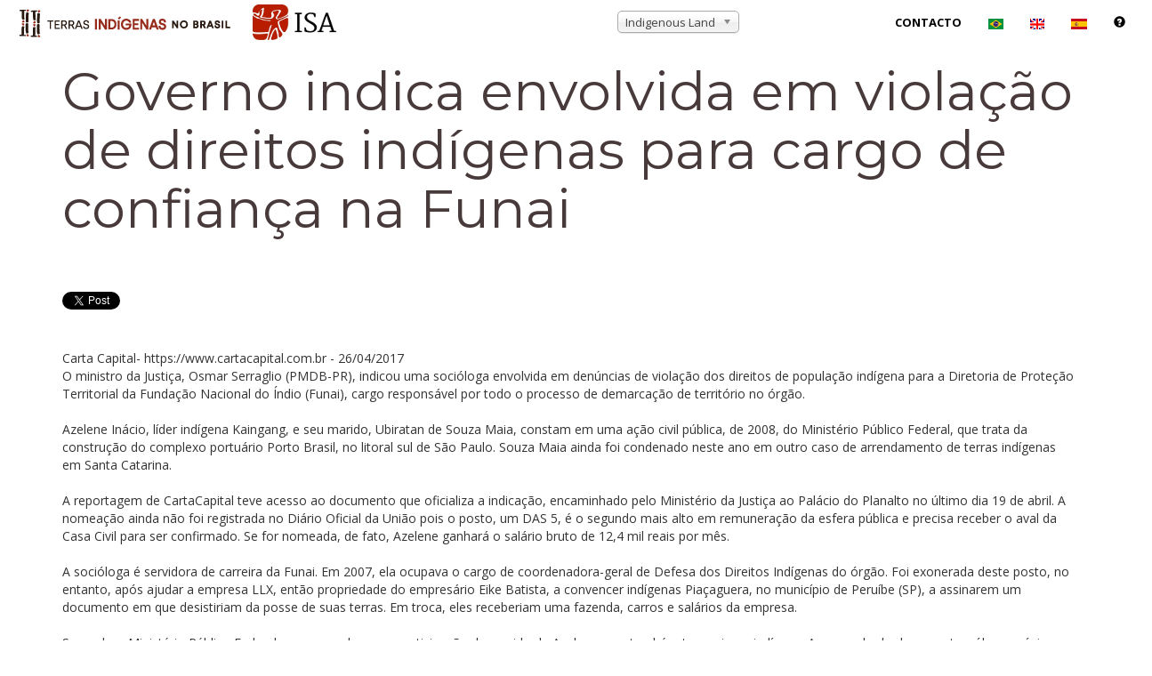

--- FILE ---
content_type: text/html; charset=UTF-8
request_url: https://www.terrasindigenas.org.br/es/noticia/177127
body_size: 15989
content:
<!DOCTYPE html>
<html lang="es" dir="ltr" prefix="content: http://purl.org/rss/1.0/modules/content/  dc: http://purl.org/dc/terms/  foaf: http://xmlns.com/foaf/0.1/  og: http://ogp.me/ns#  rdfs: http://www.w3.org/2000/01/rdf-schema#  schema: http://schema.org/  sioc: http://rdfs.org/sioc/ns#  sioct: http://rdfs.org/sioc/types#  skos: http://www.w3.org/2004/02/skos/core#  xsd: http://www.w3.org/2001/XMLSchema# ">

  <head>
    <meta charset="utf-8">
    <meta http-equiv="X-UA-Compatible" content="IE=edge">
    <meta name="viewport" content="width=device-width, initial-scale=1">

    <!-- See Learn more: https://developers.facebook.com/docs/sharing/webmasters -->
    <meta property="og:url"   content="http://localhost:8081/es/noticia/177127" />
    <meta property="og:type"  content="website" />
    <meta property="og:title" content="Governo indica envolvida em violação de direitos indígenas para cargo de confiança na Funai | Drupal" />
    <meta property="og:image" content="https://ti.socioambiental.org/sites/ti/themes/tistrap/images/banners/launch.png" />

    <meta charset="utf-8" />
<script async src="https://www.googletagmanager.com/gtag/js?id=G-ZH1T73S95Y"></script>
<script>window.dataLayer = window.dataLayer || [];function gtag(){dataLayer.push(arguments)};gtag("js", new Date());gtag("set", "developer_id.dMDhkMT", true);gtag("config", "G-ZH1T73S95Y", {"groups":"default","linker":{"domains":["ti.socioambiental.org","ti.socioambiental.org.br","deolhonastis.socioambiental.org","terrasindigenas.org.br","terrasindigenas.socioambiental.org","ti.dev.isaintranet.org.br","ti.dev.socioambiental.org","tidev.socioambiental.org","terrasindigenas.org.br","terrasindigenas.info","terrasindigenas.org","indigenouslands.org","indigenouslands.info"]},"page_placeholder":"PLACEHOLDER_page_location","allow_ad_personalization_signals":false});</script>
<meta name="Generator" content="Drupal 9 (https://www.drupal.org)" />
<meta name="MobileOptimized" content="width" />
<meta name="HandheldFriendly" content="true" />
<meta name="viewport" content="width=device-width, initial-scale=1.0" />
<link rel="icon" href="/themes/tistrap/favicon.ico" type="image/vnd.microsoft.icon" />

    <link rel="stylesheet" media="all" href="/sites/default/files/css/css_sBThp6HkTFoLG8z_dpAHbMAWU6-9DrxwIQnpwH4sKsA.css" />

    

    <title>Governo indica envolvida em violação de direitos indígenas para cargo de confiança na Funai | Drupal</title>
    <!-- Bootstrap Core CSS -->
    <link rel="stylesheet" href="/themes/tistrap/vendor/startbootstrap-creative/css/bootstrap.min.css" type="text/css">

    <!-- Custom Fonts -->
    <link href='https://fonts.googleapis.com/css?family=Open+Sans:300italic,400italic,600italic,700italic,800italic,400,300,600,700,800' rel='stylesheet' type='text/css'>
    <link href='https://fonts.googleapis.com/css?family=Merriweather:400,300,300italic,400italic,700,700italic,900,900italic' rel='stylesheet' type='text/css'>
    <link href="https://fonts.googleapis.com/css?family=Montserrat|Open+Sans|Passion+One|Prompt|Raleway|Roboto" rel="stylesheet">
    <link rel="stylesheet" href="/themes/tistrap/vendor/startbootstrap-creative/font-awesome/css/font-awesome.min.css" type="text/css">

    <!-- Plugin CSS -->
    <link rel="stylesheet" href="/themes/tistrap/vendor/startbootstrap-creative/css/animate.min.css" type="text/css">

    <!-- Custom CSS -->
    <link rel="stylesheet" href="/themes/tistrap/vendor/startbootstrap-creative/css/creative.css" type="text/css">

    <!-- HTML5 Shim and Respond.js IE8 support of HTML5 elements and media queries -->
    <!-- WARNING: Respond.js doesn't work if you view the page via file:// -->
    <!--[if lt IE 9]>
        <script src="https://oss.maxcdn.com/libs/html5shiv/3.7.0/html5shiv.js"></script>
        <script src="https://oss.maxcdn.com/libs/respond.js/1.4.2/respond.min.js"></script>
    <![endif]-->

    <!-- Custom overrides -->
    <link rel="stylesheet" href="/themes/tistrap/css/custom.css">
  </head>

  <body>
    <!--<a href="#main-content" class="visually-hidden focusable skip-link">Pasar al contenido principal</a>-->

    
    <nav id="mainNav" class="navbar navbar-default navbar-fixed-top nofront">
  <div class="container-fluid">
    <!-- Brand and toggle get grouped for better mobile display -->
    <div class="navbar-header">
      <button type="button" class="navbar-toggle collapsed" data-toggle="collapse" data-target="#bs-example-navbar-collapse-1">
        <span class="sr-only">Toggle navigation</span>
        <span class="icon-bar"></span>
        <span class="icon-bar"></span>
        <span class="icon-bar"></span>
      </button>
      <a class="navbar-brand page-scroll" href="/">
        <img src="/themes/tistrap/images/logos/logo.png" class="logo" alt="Indigenous Lands in Brazil">
        <!--
        Indigenous Lands in Brazil        -->
      </a>
    </div>

        <!-- Collect the nav links, forms, and other content for toggling -->
    <div class="collapse navbar-collapse" id="bs-example-navbar-collapse-1">
      <ul class="nav navbar-nav navbar-right">
        <li>
                    <select id="browse-terra" name="browse-terra">
    <option value="0">Indigenous Land</option>
    <option value="4184">Acapuri de Cima</option>
    <option value="6296">Acapuri do Meio</option>
    <option value="3935">Acimã</option>
    <option value="5106">Aconã</option>
    <option value="5122">Água Grande</option>
    <option value="3914">Água Preta/Inari</option>
    <option value="3568">Águas Belas</option>
    <option value="6203">Águas Claras</option>
    <option value="5326">Aldeia Beija Flor</option>
    <option value="6294">Aldeia Cerroy</option>
    <option value="6204">Aldeia Katurama</option>
    <option value="4115">Aldeia Kondá</option>
    <option value="3571">Aldeia Limão Verde</option>
    <option value="5182">Aldeia Renascer (Ywyty Guasu)</option>
    <option value="6015">Aldeia Serra do Couro/Aldeia Serra do Cachimbo</option>
    <option value="6250">Aldeias Santa Maria e Nova Bacaba (Baixo Rio Jatapu)</option>
    <option value="4132">Aldeia Velha</option>
    <option value="3573">Alto Rio Guamá</option>
    <option value="6309">Alto Rio Içá</option>
    <option value="4068">Alto Rio Negro</option>
    <option value="3574">Alto Rio Purus</option>
    <option value="3916">Alto Sepatini</option>
    <option value="3915">Alto Tarauacá</option>
    <option value="3575">Alto Turiaçu</option>
    <option value="3576">Amambai</option>
    <option value="3577">Amanayé</option>
    <option value="6205">Amaral/Tekoá Kuriy</option>
    <option value="5174">Amba Porã</option>
    <option value="6161">Anacé</option>
    <option value="3578">Anambé</option>
    <option value="3579">Ananás</option>
    <option value="4106">Anaro </option>
    <option value="3580">Andirá-Marau</option>
    <option value="3581">Aningal</option>
    <option value="3582">Anta</option>
    <option value="4990">Apapeguá</option>
    <option value="5001">Apiaká do Pontal e Isolados</option>
    <option value="3583">Apiaká-Kayabi</option>
    <option value="3584">Apinayé</option>
    <option value="4139">Apipica</option>
    <option value="6124">Apucarana</option>
    <option value="3586">Apucarana</option>
    <option value="4152">Apurinã do Igarapé Mucuim</option>
    <option value="3588">Apurinã do Igarapé São João</option>
    <option value="3589">Apurinã do Igarapé Tauamirim</option>
    <option value="3587">Apurinã km-124 BR-317</option>
    <option value="5438">Apyka&#039;i</option>
    <option value="3585">Apyterewa</option>
    <option value="3591">Araçá</option>
    <option value="4973">Araçai (Karuguá)</option>
    <option value="4715">Aracá Padauiri</option>
    <option value="3592">Araguaia</option>
    <option value="6119">Aranã Caboclo</option>
    <option value="4367">Aranã Índio</option>
    <option value="6121">Araponga</option>
    <option value="6253">Arapuá</option>
    <option value="3596">Arara</option>
    <option value="4302">Arara da Volta Grande do Xingu</option>
    <option value="4151">Arara do Rio Amônia</option>
    <option value="3594">Arara do Rio Branco</option>
    <option value="3598">Arara/Igarapé Humaitá</option>
    <option value="3599">Araribá</option>
    <option value="3600">Araribóia</option>
    <option value="4465">Arary</option>
    <option value="3601">Araweté/Igarapé Ipixuna</option>
    <option value="6120">Areal</option>
    <option value="3602">Areões</option>
    <option value="4011">Areões I</option>
    <option value="3603">Aripuanã</option>
    <option value="3604">Aripuanã</option>
    <option value="4109">Ariramba</option>
    <option value="5091">Arroio do Conde</option>
    <option value="4306">Arroio-Korá </option>
    <option value="3605">Atikum</option>
    <option value="5411">Auati Paraná</option>
    <option value="6212">Avá Canoeiro</option>
    <option value="3607">Avá-Canoeiro</option>
    <option value="3606">Avá Guarani/Ocoí</option>
    <option value="3608">Awá</option>
    <option value="5163">Bacurizinho</option>
    <option value="3610">Bacurizinho</option>
    <option value="4122">Badjônkôre</option>
    <option value="4134">Baía dos Guató</option>
    <option value="6249">Baixo Marmelos</option>
    <option value="6251">Baixo Rio Negro e Rio Caurés</option>
    <option value="3611">Bakairi</option>
    <option value="3921">Balaio</option>
    <option value="3936">Banawá</option>
    <option value="3612">Barão de Antonina I</option>
    <option value="3614">Barata/Livramento</option>
    <option value="4070">Barra</option>
    <option value="3616">Barragem</option>
    <option value="3615">Barra Velha</option>
    <option value="4942">Barra Velha do Monte Pascoal</option>
    <option value="3973">Barreira da Missão</option>
    <option value="4154">Barreirinha</option>
    <option value="4314">Barro Alto</option>
    <option value="4145">Batelão</option>
    <option value="4102">Batovi</option>
    <option value="6125">Batovi</option>
    <option value="3617">Baú</option>
    <option value="3618">Betânia</option>
    <option value="3619">Boa Vista</option>
    <option value="6191">Boa Vista do Sertão do Promirim</option>
    <option value="3620">Boa Vista do Sertão do Promirim</option>
    <option value="4121">Boa Vista  (Sul)</option>
    <option value="3621">Boca do Acre</option>
    <option value="3622">Bom Intento</option>
    <option value="3623">Bom Jesus</option>
    <option value="3624">Boqueirão</option>
    <option value="4981">Borari/Alter do Chão</option>
    <option value="3917">Borboleta</option>
    <option value="4178">Bragança/Marituba</option>
    <option value="3940">Brejo do Burgo</option>
    <option value="3626">Buriti</option>
    <option value="6194">Buriti</option>
    <option value="4007">Buritizinho</option>
    <option value="3627">Caarapó</option>
    <option value="3923">Cabeceira do Rio Acre</option>
    <option value="3628">Cacau do Tarauacá</option>
    <option value="4779">Cachoeira dos Inácios</option>
    <option value="3593">Cachoeira Seca</option>
    <option value="6195">Cachoeirinha</option>
    <option value="3629">Cachoeirinha </option>
    <option value="6126">Cacique Doble</option>
    <option value="3630">Cacique Doble</option>
    <option value="4147">Cacique Fontoura</option>
    <option value="4873">Caiapucá</option>
    <option value="3631">Caiçara/Ilha de São Pedro</option>
    <option value="4146">Caieiras Velhas II</option>
    <option value="3633">Caititu</option>
    <option value="3634">Cajueiro</option>
    <option value="4129">Cajuhiri Atravessado</option>
    <option value="3982">Camadeni</option>
    <option value="5213">Cambirela</option>
    <option value="3635">Camicuã</option>
    <option value="3636">Campinas/Katukina</option>
    <option value="6206">Campo Bonito</option>
    <option value="5419">Campo do Meio (Re Kuju)</option>
    <option value="3637">Cana Brava</option>
    <option value="3638">Canauanim</option>
    <option value="6207">Canelinha</option>
    <option value="3988">Cantagalo</option>
    <option value="3640">Capivara</option>
    <option value="4038">Capivari</option>
    <option value="3641">Capoto/Jarina</option>
    <option value="3791">Caramuru / Paraguassu</option>
    <option value="5162">Carazinho</option>
    <option value="6127">Carretão</option>
    <option value="3642">Carretão I</option>
    <option value="3643">Carretão II</option>
    <option value="3644">Carreteiro</option>
    <option value="6128">Carreteiro</option>
    <option value="3645">Caru</option>
    <option value="5382">Cassupá</option>
    <option value="6099">Cassupá e Salamai</option>
    <option value="3944">Catipari/Mamoriá</option>
    <option value="4972">Cerco Grande</option>
    <option value="3647">Cerrito</option>
    <option value="6303">Chandless</option>
    <option value="4032">Chão Preto</option>
    <option value="5356">Cinta Vermelha de Jundiba</option>
    <option value="3648">Coatá-Laranjal</option>
    <option value="4979">Cobra Grande</option>
    <option value="3650">Comboios</option>
    <option value="4379">Comexatiba (Cahy-Pequi)</option>
    <option value="6188">Comunidade Zagaua (Konglui)</option>
    <option value="3651">Coroa Vermelha</option>
    <option value="6130">Coroa Vermelha - Gleba C</option>
    <option value="6129">Coroa Vermelha (Ponta Grande)</option>
    <option value="4118">Córrego João Pereira</option>
    <option value="5121">Coxilha da Cruz</option>
    <option value="6327">Crim Patehi</option>
    <option value="4099">Cué-Cué/Marabitanas</option>
    <option value="3652">Cuia</option>
    <option value="4030">Cuiú-Cuiú</option>
    <option value="3653">Cunhã-Sapucaia</option>
    <option value="6289">Curara</option>
    <option value="6254">Curriã</option>
    <option value="3655">Deni</option>
    <option value="6329">Deni do Rio Cuniuá</option>
    <option value="3814">Diahui</option>
    <option value="5176">Djaiko-aty</option>
    <option value="5357">Douradopeguá</option>
    <option value="3656">Dourados</option>
    <option value="5434">Dourados-Amambaipeguá I</option>
    <option value="6109">Dourados Amambaipeguá II</option>
    <option value="6098">Dourados-Amambaipeguá III - Passo Piraju/Ñu Porã</option>
    <option value="3793">Enawenê Nawê</option>
    <option value="6131">Enawenê-Nawê</option>
    <option value="4037">Entre Serras</option>
    <option value="3839">Erikpatsa</option>
    <option value="3657">Escondido</option>
    <option value="4978">Escrivão</option>
    <option value="4055">Espírito Santo</option>
    <option value="3658">Estação Parecis</option>
    <option value="5337">Estirão</option>
    <option value="5222">Estiva</option>
    <option value="3659">Estivadinho</option>
    <option value="6208">Estrada do Mar</option>
    <option value="5136">Estrela</option>
    <option value="3660">Estrela da Paz</option>
    <option value="6132">Eterãirebere</option>
    <option value="3661">Évare  I</option>
    <option value="3662">Évare II</option>
    <option value="6157">Faxinal/São Miguel (Goj Kusa)</option>
    <option value="3663">Faxinal/São Miguel (Goj Kusa)</option>
    <option value="3991">Fazenda Bahiana (Nova Vida)</option>
    <option value="5332">Fazenda Boa Vista</option>
    <option value="3664">Fazenda Canto</option>
    <option value="4316">Fazenda Cristo Rei</option>
    <option value="3665">Fazenda Guarani</option>
    <option value="6190">Fazenda Mabel (Gavião/Akrãtikatêjê)</option>
    <option value="6323">Fazenda Peró</option>
    <option value="5300">Fazenda Remanso</option>
    <option value="6133">Fazenda Remanso Guaçu (Yvy-Katu/Porto Lindo)</option>
    <option value="5412">Fazenda Sempre Verde</option>
    <option value="5301">Fazenda Sitio</option>
    <option value="3666">Figueiras</option>
    <option value="4127">Fortaleza do Castanho</option>
    <option value="4029">Fortaleza do Patauá</option>
    <option value="5577">Fulkaxó</option>
    <option value="3667">Fulni-ô</option>
    <option value="6134">Fulni-ô</option>
    <option value="3668">Funil</option>
    <option value="3669">Galibi</option>
    <option value="6112">Garcete Kuê (Ñandevapeguá)</option>
    <option value="3670">Gavião</option>
    <option value="3671">Geralda/Toco Preto</option>
    <option value="3947">Geripancó</option>
    <option value="6158">Governador</option>
    <option value="3672">Governador</option>
    <option value="3673">Guaimbé</option>
    <option value="4984">Guaivyry-Joyvy (Amambaipeguá)</option>
    <option value="3931">Guajahã</option>
    <option value="6209">Guajanaíra</option>
    <option value="4170">Guanabara</option>
    <option value="3674">Guapenu/Baixo Madeira</option>
    <option value="3675">Guarani Barra do Ouro</option>
    <option value="4044">Guarani de Águas Brancas</option>
    <option value="4131">Guarani de Araça&#039;í</option>
    <option value="3569">Guarani de Araponga</option>
    <option value="5579">Guarani de Ocoy</option>
    <option value="4053">Guarani do Aguapeú</option>
    <option value="3676">Guarani do Bracuí </option>
    <option value="3677">Guarani do Krukutu</option>
    <option value="3679">Guarani Votouro</option>
    <option value="6293">Guarasugwe Riozinho</option>
    <option value="3680">Guarita</option>
    <option value="3934">Guasuti</option>
    <option value="3681">Guató</option>
    <option value="5178">Guaviraty </option>
    <option value="4143">Guyraroká</option>
    <option value="5342">Ham Yixux</option>
    <option value="4142">Herarekã Xetá</option>
    <option value="3810">Hi-Merimã</option>
    <option value="6135">Huuhi</option>
    <option value="6168">Ibirama</option>
    <option value="3682">Ibirama-La Klãnõ</option>
    <option value="3683">Ibotirama</option>
    <option value="3684">Icatu</option>
    <option value="3937">Igarapé Capanã</option>
    <option value="3685">Igarapé do Caucho</option>
    <option value="3686">Igarapé Grande</option>
    <option value="3687">Igarapé Lage</option>
    <option value="3688">Igarapé Lourdes</option>
    <option value="4313">Igarapé Paiol</option>
    <option value="3690">Igarapé Ribeirão</option>
    <option value="4924">Igarapé Taboca do Alto Tarauacá</option>
    <option value="5363">Iguatemipeguá I</option>
    <option value="4986">Iguatemipeguá II</option>
    <option value="6111">Iguatemipeguá III</option>
    <option value="3942">Ilha da Cotinga</option>
    <option value="5026">Ilha da Tapera/São Felix</option>
    <option value="3943">Ilha do Camaleão</option>
    <option value="6304">Ilha do Panamim</option>
    <option value="5625">Ilhas da Varge, Caxoi e Canabrava</option>
    <option value="3692">Imbiriba</option>
    <option value="3985">Inauini/Teuini</option>
    <option value="3625">Inãwébohona</option>
    <option value="5123">Inhacapetum</option>
    <option value="3693">Inhacorá</option>
    <option value="6159">Inhacorá</option>
    <option value="3694">Ipixuna</option>
    <option value="4042">Irapuã</option>
    <option value="6136">Isoúpà</option>
    <option value="3696">Itaitinga</option>
    <option value="5271">Itãnury Pupykary</option>
    <option value="4074">Itaóca</option>
    <option value="4997">Itapuã</option>
    <option value="3697">Itariri (Serra do Itatins)</option>
    <option value="4133">Itixi Mitari</option>
    <option value="5202">Ituna/Itatá</option>
    <option value="3698">Ivaí</option>
    <option value="3699">Jaboti</option>
    <option value="3700">Jacamim</option>
    <option value="3986">Jacaré de São Domingos</option>
    <option value="4712">Jacareúba/Katawixi</option>
    <option value="3701">Jaguapiré</option>
    <option value="3813">Jaguari</option>
    <option value="3704">Jaminawa/Arara do Rio Bagé</option>
    <option value="4311">Jaminawa da Colocação São Paulino</option>
    <option value="3703">Jaminawa do Igarapé Preto</option>
    <option value="4872">Jaminawa do Rio Caeté</option>
    <option value="4097">Jaminawa/Envira</option>
    <option value="3705">Japuíra</option>
    <option value="3706">Jaquiri</option>
    <option value="3707">Jaraguá</option>
    <option value="5417">Jaraguá</option>
    <option value="3974">Jarara</option>
    <option value="3946">Jarawara/Jamamadi/Kanamanti</option>
    <option value="3708">Jarudore</option>
    <option value="4034">Jata Yvary</option>
    <option value="3709">Jatuarana</option>
    <option value="4466">Jauary</option>
    <option value="5078">Javaé/Ava Canoeiro (Canoanã)</option>
    <option value="5371">Jeju</option>
    <option value="4547">Jenipapeiro</option>
    <option value="6255">Jeripancó</option>
    <option value="6312">Jerusalém do Urutuba e Nova Esperança</option>
    <option value="3948">Juininha</option>
    <option value="3949">Juma</option>
    <option value="3710">Juminá</option>
    <option value="4809">Jurubaxi-Téa</option>
    <option value="5153">Juruna do Km 17</option>
    <option value="4479">Ka´aguy Guaxy/Palmital</option>
    <option value="5179">Ka&#039;aguy Hovy</option>
    <option value="5175">Ka´aguy Mirim</option>
    <option value="4925">Ka´aguy Poty</option>
    <option value="3712">Kadiwéu</option>
    <option value="3713">Kaingang de Iraí</option>
    <option value="6137">Kaingang de Iraí</option>
    <option value="6086">Kaingang de Vitorino</option>
    <option value="5214">Kalancó</option>
    <option value="3715">Kambiwá</option>
    <option value="4054">Kampa do Igarapé Primavera</option>
    <option value="3716">Kampa do Rio Amônea</option>
    <option value="3717">Kampa e Isolados do Rio Envira</option>
    <option value="6332">Kanamari do Jutaí</option>
    <option value="3718">Kanamari do Rio Juruá</option>
    <option value="3719">Kanela</option>
    <option value="5409">Kanela do Araguaia</option>
    <option value="4137">Kanela/Memortumré</option>
    <option value="3989">Kantaruré</option>
    <option value="3720">Kapinawá</option>
    <option value="4304">Kapôt Nhinore</option>
    <option value="6252">Kapyra Kanakury</option>
    <option value="3803">Karajá de Aruanã I</option>
    <option value="4075">Karajá de Aruanã II</option>
    <option value="4076">Karajá de Aruanã III</option>
    <option value="6138">Karajá Santana do Araguaia</option>
    <option value="3721">Karajá Santana do Araguaia</option>
    <option value="3925">Karapotó</option>
    <option value="3722">Kararaô</option>
    <option value="3723">Karipuna</option>
    <option value="3724">Kariri-Xokó</option>
    <option value="3725">Karitiana</option>
    <option value="6139">Karitiana</option>
    <option value="4891">Karugwá (Guarani Barão de Antonina)</option>
    <option value="3726">Katukina/Kaxinawa</option>
    <option value="6325">Kawa</option>
    <option value="4144">Kawahiva do Rio Pardo</option>
    <option value="6140">Kaxarari</option>
    <option value="3727">Kaxarari</option>
    <option value="3807">Kaxinawa/Ashaninka do Rio Breu</option>
    <option value="3649">Kaxinawa da Colônia Vinte e Sete</option>
    <option value="4107">Kaxinawa do Baixo Jordão</option>
    <option value="3728">Kaxinawa do Rio Humaitá</option>
    <option value="3729">Kaxinawa do Rio Jordão</option>
    <option value="4149">Kaxinawa do Seringal Curralinho</option>
    <option value="3730">Kaxinawa Nova Olinda</option>
    <option value="3919">Kaxinawa Praia do Carapanã</option>
    <option value="4141">Kaxinawa Seringal Independência</option>
    <option value="4036">Kaxixó</option>
    <option value="4999">Kaxuyana-Tunayana</option>
    <option value="3984">Kayabi</option>
    <option value="3731">Kayapó</option>
    <option value="6100">Kinikinau do Agachi</option>
    <option value="3732">Kiriri</option>
    <option value="3733">Koatinemo</option>
    <option value="6189">Kógunh Mág/Jagtyg Fykóg</option>
    <option value="4164">Kokama de Santo Antônio do Içá</option>
    <option value="6308">Kokama do Baixo Rio Içá</option>
    <option value="4172">Krahô-Kanela</option>
    <option value="6141">Krahô-Kanela Takaywrá</option>
    <option value="3735">Kraolândia</option>
    <option value="3736">Krenak</option>
    <option value="5364">Krenak de Sete Salões</option>
    <option value="5143">Krenrehé</option>
    <option value="5387">Krenyê</option>
    <option value="3737">Krikati</option>
    <option value="6163">Kuaray Haxa</option>
    <option value="6291">Kulina do Igarapé do Índio e Igarapé do Gaviãozinho</option>
    <option value="3738">Kulina do Igarapé do Pau</option>
    <option value="3739">Kulina do Médio Juruá</option>
    <option value="3740">Kulina do Rio Envira</option>
    <option value="6162">Kulina do Rio Uerê</option>
    <option value="4021">Kumaru do Lago Ualá</option>
    <option value="6311">Kuntanawa</option>
    <option value="3654">Kuruáya</option>
    <option value="4119">Kwazá do Rio São Pedro</option>
    <option value="5161">Lageado do Bugre</option>
    <option value="3743">Lagoa Comprida</option>
    <option value="4018">Lagoa dos Brincos</option>
    <option value="4066">Lagoa Encantada</option>
    <option value="3741">Lago Aiapuá</option>
    <option value="3742">Lago Beruri</option>
    <option value="4089">Lago Capanã</option>
    <option value="4312">Lago do Barrigudo</option>
    <option value="4161">Lago do Correio</option>
    <option value="4467">Lago do Limão</option>
    <option value="4364">Lago do Marinheiro</option>
    <option value="6110">Lago do Soares e Urucurituba</option>
    <option value="4996">Lago Grande (Karajá)</option>
    <option value="4098">Lago Jauari</option>
    <option value="6113">Laguna Piru (Ñandevapegua)</option>
    <option value="6118">LaKlãnõ Xokleng</option>
    <option value="6142">Lalima</option>
    <option value="3744">Lalima</option>
    <option value="4987">Laranjeira Ñanderu (Brilhantepeguá)</option>
    <option value="6197">Laranjinha</option>
    <option value="4150">Las Casas</option>
    <option value="3746">Lauro Sodré</option>
    <option value="3747">Ligeiro</option>
    <option value="3748">Limão Verde</option>
    <option value="5351">Lomba do Pinheiro</option>
    <option value="3749">Macarrão</option>
    <option value="3750">Mãe Maria</option>
    <option value="3751">Malacacheta</option>
    <option value="3752">Mamoadate</option>
    <option value="6290">Mamori</option>
    <option value="6298">Mamoriá Grande</option>
    <option value="6088">Mamoriá Grande e Igarapé Grande</option>
    <option value="3753">Mangueira</option>
    <option value="3754">Mangueirinha</option>
    <option value="3755">Manoá/Pium</option>
    <option value="3695">Manoki</option>
    <option value="4104">Mapari</option>
    <option value="4004">Maraã/Urubaxi</option>
    <option value="6333">Maraguá-Mawé</option>
    <option value="4025">Maraitá</option>
    <option value="4019">Marãiwatsédé</option>
    <option value="3757">Marajaí</option>
    <option value="4838">Marakaxi</option>
    <option value="3910">Maranduba</option>
    <option value="3758">Marechal Rondon</option>
    <option value="4980">Maró</option>
    <option value="3760">Marrecas</option>
    <option value="3761">Massacará</option>
    <option value="3920">Massaco</option>
    <option value="4309">Massekury/Kãmapa (Jamamadi do Lourdes)</option>
    <option value="4072">Massiambu/Palhoça</option>
    <option value="3762">Mata da Cafurna</option>
    <option value="3763">Mata Medonha</option>
    <option value="6143">Mata Medonha</option>
    <option value="4023">Matintin</option>
    <option value="5067">Mato Castelhano-FÁg TY KA</option>
    <option value="4310">Mato Preto</option>
    <option value="6326">Maturêba</option>
    <option value="3595">Mawetek</option>
    <option value="4020">Maxakali</option>
    <option value="4052">Mbiguaçu</option>
    <option value="6144">Mbiguaçu</option>
    <option value="6115">Mbocajá (Ñandevapegua)</option>
    <option value="6288">Médio Rio Madeira</option>
    <option value="3941">Médio Rio Negro I</option>
    <option value="4083">Médio Rio Negro II</option>
    <option value="3952">Menkragnoti</option>
    <option value="3764">Menku</option>
    <option value="3766">Méria</option>
    <option value="3767">Merure</option>
    <option value="5169">Migueleno</option>
    <option value="4116">Miguel/Josefa</option>
    <option value="3768">Miratu</option>
    <option value="6145">Monte Caseros</option>
    <option value="4069">Monte Caseros</option>
    <option value="4158">Morro Alto</option>
    <option value="3769">Morro Branco</option>
    <option value="6210">Morro da Palha</option>
    <option value="6322">Morro das Pacas (Superagui)</option>
    <option value="4998">Morro do Coco</option>
    <option value="5135">Morro do Osso</option>
    <option value="3954">Morro dos Cavalos</option>
    <option value="5477">Morro Santana</option>
    <option value="3836">Moskow</option>
    <option value="5333">Muã Mimatxi (Fazenda Modelo Diniz)</option>
    <option value="5474">Mukurin</option>
    <option value="4376">Mundo Novo/Viração</option>
    <option value="6211">Mundo Verde/Cachoeirinha</option>
    <option value="3770">Mundurucu</option>
    <option value="4176">Munduruku-Taquara </option>
    <option value="4078">Muratuba</option>
    <option value="3815">Muriru</option>
    <option value="3771">Murutinga/Tracajá</option>
    <option value="6334">Nadëb</option>
    <option value="3772">Nambikwara</option>
    <option value="3926">Ñande Ru Marangatu </option>
    <option value="3773">Natal/Felicidade</option>
    <option value="4315">Nawa</option>
    <option value="6167">Nazaré</option>
    <option value="6328">Nazário e Mambira</option>
    <option value="3774">Nhamundá-Mapuera</option>
    <option value="3775">Nioaque</option>
    <option value="3776">Nonoai</option>
    <option value="3714">Nonoai Rio da Várzea</option>
    <option value="6146">Nonoai/Rio da Várzea - RS</option>
    <option value="6147">Norotsurã</option>
    <option value="4782">Nossa Senhora de Fátima</option>
    <option value="4024">Nova Esperança do Rio Jandiatuba</option>
    <option value="4180">Nova Jacundá</option>
    <option value="3779">Nove de Janeiro</option>
    <option value="3780">Nukini</option>
    <option value="3956">Ofayé-Xavante</option>
    <option value="5473">Ofayé-Xavante</option>
    <option value="3781">Ouro</option>
    <option value="3782">Pacaás-Novas</option>
    <option value="4171">Pacajá</option>
    <option value="3932">Pacheca</option>
    <option value="3783">Padre</option>
    <option value="5171">Pakurity (Ilha do Cardoso)</option>
    <option value="3784">Palmas</option>
    <option value="3785">Panambi - Lagoa Rica</option>
    <option value="3959">Panambizinho</option>
    <option value="4073">Panará</option>
    <option value="5098">Pankará da Serra do Arapuá</option>
    <option value="3786">Pankararé</option>
    <option value="3787">Pankararu</option>
    <option value="4783">Pankararu de Coronel Murta</option>
    <option value="5350">Paquiçamba</option>
    <option value="3788">Paquiçamba</option>
    <option value="3789">Parabubure</option>
    <option value="3790">Paracuhuba</option>
    <option value="3792">Parakanã</option>
    <option value="4094">Paraná do Arauató</option>
    <option value="3960">Paraná do Boá-Boá</option>
    <option value="3961">Paraná do Paricá</option>
    <option value="5470">Paranapuã (Xixova Japui)</option>
    <option value="4071">Parati-Mirim</option>
    <option value="6155">Parati-Mirim</option>
    <option value="3816">Pareci</option>
    <option value="5093">Passo Grande</option>
    <option value="4377">Passo Grande do Rio Forquilha</option>
    <option value="4140">Patauá</option>
    <option value="4082">Paukalirajausu</option>
    <option value="3976">Paumari do Cuniuá </option>
    <option value="3597">Paumari do Lago Manissuã</option>
    <option value="3962">Paumari do Lago Marahã</option>
    <option value="3929">Paumari do Lago Paricá</option>
    <option value="3969">Paumari do Rio Ituxi</option>
    <option value="5173">Peguaoty</option>
    <option value="3590">Peneri/Tacaquiri</option>
    <option value="3963">Pequizal</option>
    <option value="4174">Pequizal do Naruvôtu</option>
    <option value="3818">Perigara</option>
    <option value="3819">Peruíbe</option>
    <option value="5094">Petim/Arasaty</option>
    <option value="4130">Piaçaguera</option>
    <option value="3820">Pilade Rebuá</option>
    <option value="6156">Pilad Rebuá</option>
    <option value="3821">Pimentel Barbosa</option>
    <option value="4091">Pinatuba</option>
    <option value="5138">Pindó Poty</option>
    <option value="4159">Pindoty</option>
    <option value="5177">Pindoty/Araçá-Mirim</option>
    <option value="6198">Pinhal</option>
    <option value="3822">Pinhalzinho</option>
    <option value="4349">Pipipã</option>
    <option value="3823">Pirahã</option>
    <option value="4166">Piraí</option>
    <option value="3824">Pirajuí</option>
    <option value="3825">Pirakuá</option>
    <option value="3826">Pirineus de Souza</option>
    <option value="3964">Piripkura</option>
    <option value="5360">Pirititi</option>
    <option value="4057">Pitaguary</option>
    <option value="3827">Pium</option>
    <option value="5611">Planalto Santareno</option>
    <option value="4381">Ponciano</option>
    <option value="5120">Ponta da Formiga</option>
    <option value="3828">Ponta da Serra</option>
    <option value="6164">Ponta do Arado</option>
    <option value="6310">Pontão Fag-Nor - Aldeia Butiá - Tenh Mág</option>
    <option value="4394">Ponte de Pedra</option>
    <option value="5408">Por Fi Ga</option>
    <option value="3829">Porquinhos</option>
    <option value="4138">Porquinhos dos Canela-Apãnjekra</option>
    <option value="4156">Portal do Encantado</option>
    <option value="4162">Porto Limoeiro</option>
    <option value="6199">Porto Lindo</option>
    <option value="4026">Porto Praia</option>
    <option value="3830">Potiguara</option>
    <option value="4081">Potiguara de Monte-Mor</option>
    <option value="6116">Potrerito (Ñandevapeguá)</option>
    <option value="4035">Potrero Guaçu</option>
    <option value="3831">Poyanawa</option>
    <option value="3806">Praia do Índio</option>
    <option value="4009">Praia do Mangue</option>
    <option value="4573">Prosperidade</option>
    <option value="4807">Puruborá</option>
    <option value="6122">Pyhaú (Guarani Barão de Antonina)</option>
    <option value="3832">Queimadas</option>
    <option value="3995">Quixabá</option>
    <option value="3833">Raimundão</option>
    <option value="3834">Rancho Jacaré</option>
    <option value="3835">Raposa Serra do Sol</option>
    <option value="3837">Recreio/São Félix</option>
    <option value="6196">Ribeirão Silveira</option>
    <option value="3678">Ribeirão Silveira</option>
    <option value="3966">Rio Apapóris</option>
    <option value="3840">Rio Areia</option>
    <option value="4168">Rio Arraias</option>
    <option value="3841">Rio Biá</option>
    <option value="3842">Rio Branco</option>
    <option value="3843">Rio Branco (do Itanhaém)</option>
    <option value="6123">Rio Capivari - Porãi</option>
    <option value="5366">Rio Cautário</option>
    <option value="5147">Rio Cuieiras</option>
    <option value="3844">Rio das Cobras</option>
    <option value="4040">Rio dos Índios</option>
    <option value="3987">Rio dos Pardos</option>
    <option value="3845">Rio Formoso</option>
    <option value="6324">Rio Formoso</option>
    <option value="3846">Rio Gregório</option>
    <option value="3847">Rio Guaporé</option>
    <option value="4123">Rio Jumas</option>
    <option value="4092">Rio Manicoré</option>
    <option value="3765">Rio Mequéns</option>
    <option value="5097">Rio Negro Ocaia</option>
    <option value="3848">Rio Negro/Ocaia</option>
    <option value="3939">Rio Omerê</option>
    <option value="6331">Rio Paracuní e Curupira</option>
    <option value="3849">Rio Paru d&#039;Este</option>
    <option value="3850">Rio Pindaré</option>
    <option value="3970">Rio Tea</option>
    <option value="4096">Rio Urubu</option>
    <option value="4056">Riozinho</option>
    <option value="6213">Riozinho</option>
    <option value="3983">Riozinho do Alto Envira</option>
    <option value="4305">Riozinho Iaco</option>
    <option value="3851">Rodeador</option>
    <option value="3852">Roosevelt</option>
    <option value="4375">Roro-Walu (Jatobá/Ikpeng)</option>
    <option value="6336">Sabanê</option>
    <option value="3853">Sagarana</option>
    <option value="5415">Sagi/Trabanda</option>
    <option value="3854">Sai Cinza</option>
    <option value="4049">Salto Grande do Jacuí</option>
    <option value="4971">Sambaqui</option>
    <option value="6148">Sangradouro/Volta Grande</option>
    <option value="3794">Sangradouro/Volta Grande</option>
    <option value="4615">Santa Cruz da Nova Aliança</option>
    <option value="5580">Santa Helena</option>
    <option value="3795">Santa Inês</option>
    <option value="3796">Santana</option>
    <option value="5117">Santuário Sagrado dos Pajés- `Pajé Santxiê Tapuya´</option>
    <option value="3797">São Domingos</option>
    <option value="4136">São Domingos do Jacapari e Estação</option>
    <option value="4148">São Francisco do Canimari</option>
    <option value="3613">São Jerônimo da Serra</option>
    <option value="3798">São Leopoldo</option>
    <option value="3799">São Marcos</option>
    <option value="3800">São Marcos (Xavante)</option>
    <option value="3801">São Pedro</option>
    <option value="3975">São Pedro do Sepatini</option>
    <option value="4022">São Sebastião</option>
    <option value="4165">Sapotal</option>
    <option value="3802">Sararé</option>
    <option value="4153">Sarauá</option>
    <option value="3855">Sassoró</option>
    <option value="5398">Sawre Ba&#039;pim</option>
    <option value="4895">Sawré Muybu</option>
    <option value="5068">Segu</option>
    <option value="4062">Sepoti</option>
    <option value="3856">Serra da Moça</option>
    <option value="6166">Serra Grande</option>
    <option value="3857">Serra Morena</option>
    <option value="4013">Serrinha</option>
    <option value="5626">Serrote dos Campos</option>
    <option value="3759">Seruini/Marienê</option>
    <option value="3812">Sete Cerros</option>
    <option value="3858">Sete de Setembro</option>
    <option value="4469">Setemã</option>
    <option value="4977">Sissaíma</option>
    <option value="4163">Sombrerito</option>
    <option value="3859">Sororó</option>
    <option value="3860">Sucuba</option>
    <option value="3756">Sucuriy</option>
    <option value="5568">Surubabel</option>
    <option value="4169">Sururuá</option>
    <option value="5092">Taba dos Anacé</option>
    <option value="5422">Tabajara</option>
    <option value="6165">Tabajara de Piripiri</option>
    <option value="3861">Tabalascada</option>
    <option value="4079">Tabocal</option>
    <option value="3862">Tadarimana</option>
    <option value="5246">Taego Ãwa</option>
    <option value="4006">Taihantesu</option>
    <option value="3863">Takuaraty/Yvykuarusu</option>
    <option value="5390">Takuari Eldorado</option>
    <option value="4570">Tanaru</option>
    <option value="6305">Tapayuna</option>
    <option value="3864">Tapeba</option>
    <option value="6149">Tapirapé/Karajá</option>
    <option value="3865">Tapirapé/Karajá</option>
    <option value="5172">Tapy&#039;i (Rio Branquinho)</option>
    <option value="3866">Taquaperi</option>
    <option value="4126">Taquara</option>
    <option value="5471">Taquaritiua</option>
    <option value="4167">Tarumã</option>
    <option value="3867">Taunay/Ipegue</option>
    <option value="6200">Taunay/Ipegue</option>
    <option value="5619">Tekoa Gwyra Pepo</option>
    <option value="6095">Tekoa Mirim  - Praia Grande</option>
    <option value="5423">Tekoa Pyau</option>
    <option value="4108">Tekohá Añetete</option>
    <option value="5421">Tekohá Guasu Guavira</option>
    <option value="6214">Tekoha Itamarã</option>
    <option value="4926">Tekoha Jevy</option>
    <option value="4892">Tekohá Porã</option>
    <option value="3868">Tembé</option>
    <option value="3689">Tenharim do Igarapé Preto</option>
    <option value="3869">Tenharim/Marmelos</option>
    <option value="4303">Tenharim Marmelos (Gleba B)</option>
    <option value="5248">Tenondé Porã</option>
    <option value="4546">Terena Gleba Iriri</option>
    <option value="6150">Tereza Cristina</option>
    <option value="3870">Tereza Cristina</option>
    <option value="6085">Terra do Moia Mala (Jaguari)</option>
    <option value="3872">Tibagy/Mococa</option>
    <option value="3874">Tikuna de Santo Antônio</option>
    <option value="3875">Tikuna Feijoal</option>
    <option value="3873">Tikuna Porto Espiritual</option>
    <option value="3876">Tingui Botó</option>
    <option value="3877">Tirecatinga</option>
    <option value="3878">Toldo Chimbangue</option>
    <option value="4128">Toldo Chimbangue II</option>
    <option value="3978">Toldo Imbu</option>
    <option value="4017">Toldo Pinhal</option>
    <option value="3879">Torá</option>
    <option value="5086">Tremembé da Barra do Mundaú</option>
    <option value="3979">Tremembé de Almofala</option>
    <option value="4380">Tremembé de Queimadas</option>
    <option value="6160">Tremembé do Engenho</option>
    <option value="3881">Trincheira</option>
    <option value="3609">Trincheira Bacajá</option>
    <option value="6215">Trocará</option>
    <option value="3882">Trocará</option>
    <option value="3951">Trombetas/Mapuera</option>
    <option value="3883">Truaru</option>
    <option value="6151">Truká</option>
    <option value="6201">Truká</option>
    <option value="3777">Truká - Ilha da Assunção</option>
    <option value="3884">Tubarão/Latundê</option>
    <option value="6330">Tujuka I</option>
    <option value="3888">Tukuna Umariaçu</option>
    <option value="4160">Tumbalalá</option>
    <option value="3980">Tumiã</option>
    <option value="3885">Tumucumaque</option>
    <option value="4061">Tupã-Supé</option>
    <option value="5170">Tupinambá de Belmonte</option>
    <option value="3993">Tupinambá de Olivença</option>
    <option value="3632">Tupiniquim</option>
    <option value="4002">Turé-Mariquita</option>
    <option value="4784">Turé Mariquita II</option>
    <option value="5233">Tuwa Apekuokawera</option>
    <option value="4000">Tuxá de Inajá/Fazenda Funil</option>
    <option value="6295">Tuxá Setsor Bragagá</option>
    <option value="4911">Uaçá</option>
    <option value="3886">Uaçá I e II</option>
    <option value="3887">Uati-Paraná</option>
    <option value="4105">Ubawawe</option>
    <option value="3639">Uirapuru</option>
    <option value="3889">Umutina</option>
    <option value="3890">Uneiuxi</option>
    <option value="4033">Urubu Branco</option>
    <option value="3892">Urucu-Juruá</option>
    <option value="3891">Uru-Eu-Wau-Wau</option>
    <option value="4307">Utaria Wyhyna/Iròdu Iràna</option>
    <option value="3893">Utiariti</option>
    <option value="6216">Uty-Xunati</option>
    <option value="3894">Vale do Guaporé</option>
    <option value="3895">Vale do Javari</option>
    <option value="6016">Valparaiso</option>
    <option value="3896">Vanuire</option>
    <option value="3897">Vargem Alegre</option>
    <option value="4117">Varzinha</option>
    <option value="4051">Ventarra</option>
    <option value="6321">Verá Tupã&#039;i</option>
    <option value="4173">Vila Real</option>
    <option value="4468">Vista Alegre</option>
    <option value="6117">Vitoi Kuê (Ñandevapeguá)</option>
    <option value="3898">Votouro</option>
    <option value="4179">Votouro-Kandóia</option>
    <option value="3899">Vui-Uata-In</option>
    <option value="3901">Waiãpi</option>
    <option value="3902">Waimiri Atroari</option>
    <option value="6153">Waimiri Atroari</option>
    <option value="3900">WaiWái</option>
    <option value="5307">Wassu Cocal</option>
    <option value="3903">Wassu-Cocal</option>
    <option value="4103">Wawi</option>
    <option value="6154">Wawi</option>
    <option value="5228">Wedezé</option>
    <option value="3904">Xakriabá</option>
    <option value="5399">Xakriabá</option>
    <option value="4101">Xakriabá Rancharia</option>
    <option value="3905">Xambioá</option>
    <option value="3906">Xapecó</option>
    <option value="4181">Xapecó (Pinhalzinho-Canhadão)</option>
    <option value="3907">Xerente</option>
    <option value="3646">Xikrin do Cateté</option>
    <option value="3908">Xingu</option>
    <option value="3928">Xipaya</option>
    <option value="3909">Xucuru</option>
    <option value="5076">Xukuru de Cimbres</option>
    <option value="4001">Xukuru-Kariri</option>
    <option value="4016">Yanomami</option>
    <option value="5325">Ygua Porã (Amâncio)</option>
    <option value="5430">Ypoi-Triunfo</option>
    <option value="3702">Yvy Katu</option>
    <option value="3745">Yvyporã Laranjinha</option>
    <option value="3927">Zo´é</option>
    <option value="3911">Zoró</option>
    <option value="3912">Zuruahã</option>
  </select>
        </li>
        <li class="gcse">
          <gcse:search></gcse:search>
        </li>
        <!--
        <li>
          <a class="page-scroll" href="#">Inicio</a>
        </li>
        -->
                <li>
          <a class="page-scroll" href="/es/contato">Contacto</a>
        </li>
        <li>
          <a class="page-scroll" href="/pt-br"><img src="/themes/tistrap/images/icons/flags/pt-br.png"></a>
        </li>
        <li>
          <a class="page-scroll" href="/en"><img src="/themes/tistrap/images/icons/flags/en.png"></a>
        </li>
        <li>
          <a class="page-scroll" href="/es"><img src="/themes/tistrap/images/icons/flags/es.png"></a>
        </li>
                <li>
          <a class="page-scroll" href="/faq" title="Ayuda"><span class="glyphicon glyphicon-question-sign"></span></a>
        </li>
              </ul>

      <div class="isa-logo">
        <a href="https://www.socioambiental.org">
          <img src="/themes/tistrap/images/logos/microisa.png" class="user-image" alt="Instituto Socioambiental">
        </a>
      </div>
    </div>
    <!-- /.navbar-collapse -->
      </div>
  <!-- /.container-fluid -->
</nav>

      <div class="dialog-off-canvas-main-canvas" data-off-canvas-main-canvas>
    <!-- Page header -->
<header class="nofront">
    <div>
    <div id="block-titulodapagina" class="container">
  
    
      
  <h1>Governo indica envolvida em violação de direitos indígenas para cargo de confiança na Funai</h1>


  </div>

  </div>

</header>

<!-- Main container -->
<div class="container nofront marketing container-initial">
  <div class="row">
    
  </div><!-- /.row -->

  <!-- START THE FEATURETTES -->

  <div class="row">
    <div class="col-lg-12">
        <div>
    <div data-drupal-messages-fallback class="hidden"></div><div id="block-tistrap-content">
  
    
      <div class="share">
  <a class="twitter-share-button" href="https://twitter.com/intent/tweet?text=" data-size="small">Tweet</a>
  <div class="g-plus" data-action="share" data-annotation="none"></div>
  <script type="IN/Share"></script>
  <div class="fb-like" data-href="http://localhost:8081/es/noticia/177127" data-layout="button" data-action="like" data-share="true"> </div>
</div>

<!--<h1 class="alt">Governo indica envolvida em violação de direitos indígenas para cargo de confiança na Funai</h1>-->
Carta Capital- https://www.cartacapital.com.br - 26/04/2017
<div>
            O ministro da Justiça, Osmar Serraglio (PMDB-PR), indicou uma socióloga envolvida em denúncias de violação dos direitos de população indígena para a Diretoria de Proteção Territorial da Fundação Nacional do Índio (Funai), cargo responsável por todo o processo de demarcação de território no órgão.<br />
<br />
Azelene Inácio, líder indígena Kaingang, e seu marido, Ubiratan de Souza Maia, constam em uma ação civil pública, de 2008, do Ministério Público Federal, que trata da construção do complexo portuário Porto Brasil, no litoral sul de São Paulo. Souza Maia ainda foi condenado neste ano em outro caso de arrendamento de terras indígenas em Santa Catarina.<br />
<br />
A reportagem de CartaCapital teve acesso ao documento que oficializa a indicação, encaminhado pelo Ministério da Justiça ao Palácio do Planalto no último dia 19 de abril. A nomeação ainda não foi registrada no Diário Oficial da União pois o posto, um DAS 5, é o segundo mais alto em remuneração da esfera pública e precisa receber o aval da Casa Civil para ser confirmado. Se for nomeada, de fato, Azelene ganhará o salário bruto de 12,4 mil reais por mês.<br />
<br />
A socióloga é servidora de carreira da Funai. Em 2007, ela ocupava o cargo de coordenadora-geral de Defesa dos Direitos Indígenas do órgão. Foi exonerada deste posto, no entanto, após ajudar a empresa LLX, então propriedade do empresário Eike Batista, a convencer indígenas Piaçaguera, no município de Peruíbe (SP), a assinarem um documento em que desistiriam da posse de suas terras. Em troca, eles receberiam uma fazenda, carros e salários da empresa.<br />
<br />
Segundo o Ministério Público Federal, o caso se deu com participação do marido de Azelene, que também tem origem indígena. Acompanhado de um antropólogo próximo aos índios, Ubiratan de Souza Maia se apresentou a uma liderança Piaçaguera como advogado da Funai.<br />
<br />
Na época, a dupla teria apresentado uma série de documentos a essa líder para convencê-la de que a aldeia teria perdido suas terras de modo definitivo, inclusive por decisão do Supremo Tribunal Federal. A partir disso, Ubiratan e o antropólogo introduziram, na avaliação do MPF, a "generosa" proposta da LLX.<br />
<br />
Para os procuradores, Azelene usou o cargo de "alta credibilidade perante aos índios", sem autorização da Funai, para influenciar na negociação. Ela chegou a afirmar aos indígenas que eles não deveriam confiar na Funai, "um órgão que só enganava os índios". Apesar do envolvimento, apenas a LLX e o Estado de São Paulo foram apontados como réus na ação do MPF. Atualmente, Azelene Inácio ocupa o cargo de coordenadora social da Funai em Chapecó (SC).<br />
<br />
<br />
Marido condenado<br />
<br />
<br />
Recentemente, Ubiratan de Souza Maia ainda foi condenado por prática ilegal de arrendamento de terras indígenas. Em ação civil pública proposta pelo Ministério Público Federal em Chapecó, a Justiça Federal decidiu que o marido de Azelene e sua empresa deveriam indenizar a comunidade da Terra Indígena (TI) Xapecó, nos municípios de Ipuaçu e Entre Rios (SC). Também foram condenados na mesma ação o ex-cacique Gentil Belino e Júlio Cesar Inácio.<br />
<br />
Segundo apurado na investigação, os indígenas eram obrigados a liberar áreas para a exploração direta por produtores rurais vizinhos, o que era classificado como uma "parceria" entre agricultores não-indígenas e as poucas famílias de índios na região. Os reús teriam cobrado comissão sobre os ganhos dos produtores na terra.<br />
<br />
De acordo com a decisão judicial, Ubiratan de Souza Maia, Júlio Cesar Inácio e a empresa JM Consultoria Ambiental LTDA deveriam ressarcir os indígenas no valor de 119 mil reais. Já Gentil Belino teria que devolver R$ 27,5 mil àquela comunidade. Apesar da condenação, o próprio MPF recorreu da decisão de primeiro grau por requer indenização de mais de R$ 240 mil.<br />
<br />
Nos últimos meses, o próprio Ubiratan chegou a ser cotado para a coordenador-geral de licenciamento da Funai, mas acabou não sendo indicado ao cargo. Por meio de nota, o MPF manifestou preocupação com essa possibilidade. A reportagem tentou contato com os envolvidos, sem sucesso. O espaço está aberto caso eles queiram se manifestar.<br />
<br />
<br />
<br />
https://www.cartacapital.com.br/blogs/cartas-da-esplanada/governo-indica-envolvida-em-violacao-de-direitos-indigenas-para-cuidar-da-demarcacao-de-terras-na-funai
    <div>
      Índios:Política Indigenista Oficial
    </div>

    
        <h3>Related Protected Areas:</h3>

    <ul>
                        <li><a href="https://ti.socioambiental.org/es/terras-indigenas/3906">TI Xapecó</a></li>
                                <li><a href="https://ti.socioambiental.org/es/terras-indigenas/4130">TI Piaçaguera</a></li>
                  </li>
    
    <p>&nbsp;</p>

<p class="text-muted">
As notícias publicadas neste site são pesquisadas diariamente em diferentes fontes e transcritas tal qual apresentadas em seu canal de origem. O Instituto Socioambiental não se responsabiliza pelas opiniões ou erros publicados nestes textos. Caso você encontre alguma inconsistência nas notícias, por favor, entre em contato diretamente com a fonte.
</p>
</div>

  </div>

  </div>

    </div><!-- /.col-lg-4 -->
  </div><!-- /.row -->

  <!--<hr class="featurette-divider">-->

  <!-- /END THE FEATURETTES -->

  <!-- FOOTER -->
  <div class="row">
    <div class="col-lg-12">
      <footer>
          <div>
    <div id="block-tifooter">
  
    
      <section id="sobre">
  <div class="container">
    <iframe src="https://rodape.socioambiental.org/?site=ti&amp;sponsors=moore,noruega,cafod,franca&amp;lang=es"
             id="rodape" class="autosize-not-tagged"
             width="100%" height="400px" scrolling="no" frameborder="0" sandbox="allow-same-origin allow-scripts allow-popups allow-forms"></iframe>
  </div>
</section>

  </div>

  </div>

      </footer>
    </div><!-- /.col-lg-4 -->
  </div><!-- /.row -->

</div><!-- /.container -->

  </div>

    

    <!-- jQuery -->
    <script src="/themes/tistrap/vendor/startbootstrap-creative/js/jquery.js"></script>

    <!-- Bootstrap Core JavaScript -->
    <script src="/themes/tistrap/vendor/startbootstrap-creative/js/bootstrap.min.js"></script>

    <!-- Plugin JavaScript -->
    <script src="/themes/tistrap/vendor/startbootstrap-creative/js/jquery.easing.min.js"></script>
    <script src="/themes/tistrap/vendor/startbootstrap-creative/js/jquery.fittext.js"></script>
    <script src="/themes/tistrap/vendor/startbootstrap-creative/js/wow.min.js"></script>

    <!-- Custom Theme JavaScript -->
    <script src="/themes/tistrap/vendor/startbootstrap-creative/js/creative.js"></script>

    <!-- Social Links JS -->
    <!-- Twitter widget -->
<script>window.twttr = (function(d, s, id) {
  var js, fjs = d.getElementsByTagName(s)[0],
    t = window.twttr || {};
  if (d.getElementById(id)) return t;
  js = d.createElement(s);
  js.id = id;
  js.src = "https://platform.twitter.com/widgets.js";
  fjs.parentNode.insertBefore(js, fjs);

  t._e = [];
  t.ready = function(f) {
    t._e.push(f);
  };

  return t;
}(document, "script", "twitter-wjs"));</script>

<!-- Load Facebook SDK for JavaScript -->
<div id="fb-root"></div>
<script>(function(d, s, id) {
  var js, fjs = d.getElementsByTagName(s)[0];
  if (d.getElementById(id)) return;
  js = d.createElement(s); js.id = id;
  js.src = "//connect.facebook.net/pt_BR/sdk.js#xfbml=1&version=v2.5";
  fjs.parentNode.insertBefore(js, fjs);
}(document, 'script', 'facebook-jssdk'));</script>

<!-- Google Plus widget -->
<script src="https://apis.google.com/js/platform.js" async defer></script>

<!-- Linkedin widget -->
<script src="//platform.linkedin.com/in.js" type="text/javascript"> lang: pt_BR</script>

    <script type="application/json" data-drupal-selector="drupal-settings-json">{"path":{"baseUrl":"\/","scriptPath":null,"pathPrefix":"es\/","currentPath":"noticia\/177127","currentPathIsAdmin":false,"isFront":false,"currentLanguage":"es"},"pluralDelimiter":"\u0003","suppressDeprecationErrors":true,"google_analytics":{"account":"G-ZH1T73S95Y","trackOutbound":true,"trackMailto":true,"trackTel":true,"trackDownload":true,"trackDownloadExtensions":"7z|aac|arc|arj|asf|asx|avi|bin|csv|doc(x|m)?|dot(x|m)?|exe|flv|gif|gz|gzip|hqx|jar|jpe?g|js|mp(2|3|4|e?g)|mov(ie)?|msi|msp|pdf|phps|png|ppt(x|m)?|pot(x|m)?|pps(x|m)?|ppam|sld(x|m)?|thmx|qtm?|ra(m|r)?|sea|sit|tar|tgz|torrent|txt|wav|wma|wmv|wpd|xls(x|m|b)?|xlt(x|m)|xlam|xml|z|zip","trackDomainMode":2,"trackCrossDomains":["ti.socioambiental.org","ti.socioambiental.org.br","deolhonastis.socioambiental.org","terrasindigenas.org.br","terrasindigenas.socioambiental.org","ti.dev.isaintranet.org.br","ti.dev.socioambiental.org","tidev.socioambiental.org","terrasindigenas.org.br","terrasindigenas.info","terrasindigenas.org","indigenouslands.org","indigenouslands.info"]},"isa_filters":{"path":"modules\/isa_filters"},"isa_utils":{"path":"modules\/isa_utils"},"tifront":{"path":"modules\/tifront"},"user":{"uid":0,"permissionsHash":"96fddb22e0eef68ada24617a69f2bd3c3ea243897325c964554576f5f63bc140"}}</script>
<script src="/sites/default/files/js/js_CNZHS5_GmcmhbSWQnHvgyLvEgR34IgkZdqRH-GGUqLY.js"></script>

  </body>

</html>


--- FILE ---
content_type: text/html; charset=utf-8
request_url: https://accounts.google.com/o/oauth2/postmessageRelay?parent=https%3A%2F%2Fwww.terrasindigenas.org.br&jsh=m%3B%2F_%2Fscs%2Fabc-static%2F_%2Fjs%2Fk%3Dgapi.lb.en.2kN9-TZiXrM.O%2Fd%3D1%2Frs%3DAHpOoo_B4hu0FeWRuWHfxnZ3V0WubwN7Qw%2Fm%3D__features__
body_size: 156
content:
<!DOCTYPE html><html><head><title></title><meta http-equiv="content-type" content="text/html; charset=utf-8"><meta http-equiv="X-UA-Compatible" content="IE=edge"><meta name="viewport" content="width=device-width, initial-scale=1, minimum-scale=1, maximum-scale=1, user-scalable=0"><script src='https://ssl.gstatic.com/accounts/o/2580342461-postmessagerelay.js' nonce="VgaegYar9pgmapOpjqVIqg"></script></head><body><script type="text/javascript" src="https://apis.google.com/js/rpc:shindig_random.js?onload=init" nonce="VgaegYar9pgmapOpjqVIqg"></script></body></html>